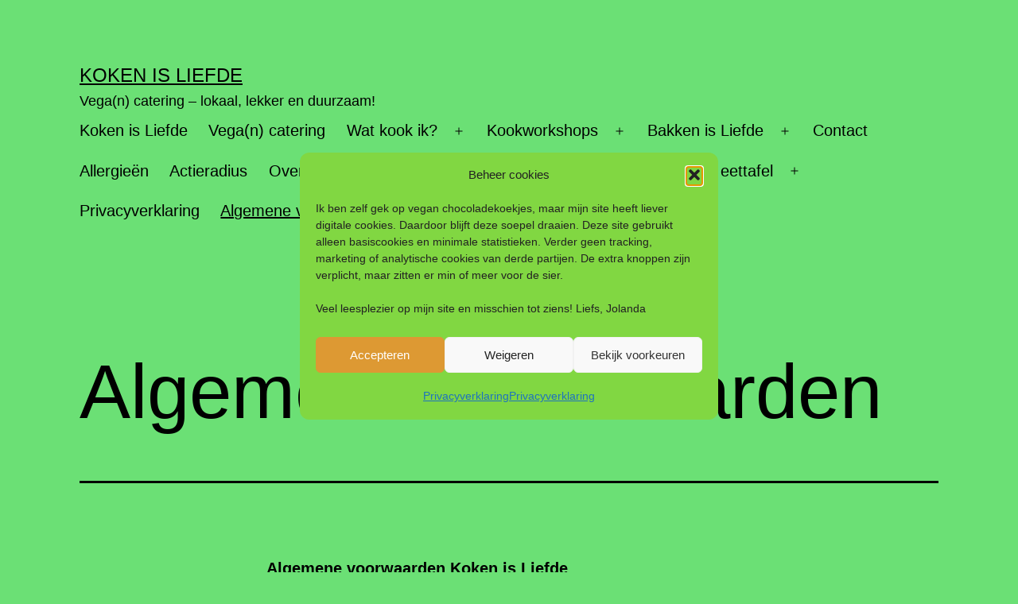

--- FILE ---
content_type: text/html; charset=UTF-8
request_url: https://koken-is-liefde.nl/algemene-voorwaarden/
body_size: 17543
content:
<!doctype html>
<html dir="ltr" lang="nl-NL" prefix="og: https://ogp.me/ns#" >
<head>
	<meta charset="UTF-8" />
	<meta name="viewport" content="width=device-width, initial-scale=1.0" />
	<title>Algemene voorwaarden | Koken is Liefde</title>

		<!-- All in One SEO 4.9.3 - aioseo.com -->
	<meta name="description" content="Algemene voorwaarden" />
	<meta name="robots" content="max-image-preview:large" />
	<link rel="canonical" href="https://koken-is-liefde.nl/algemene-voorwaarden/" />
	<meta name="generator" content="All in One SEO (AIOSEO) 4.9.3" />
		<meta property="og:locale" content="nl_NL" />
		<meta property="og:site_name" content="Koken is Liefde | Vega(n) catering - lokaal, lekker en duurzaam!" />
		<meta property="og:type" content="activity" />
		<meta property="og:title" content="Algemene voorwaarden | Koken is Liefde" />
		<meta property="og:description" content="Algemene voorwaarden" />
		<meta property="og:url" content="https://koken-is-liefde.nl/algemene-voorwaarden/" />
		<meta name="twitter:card" content="summary" />
		<meta name="twitter:title" content="Algemene voorwaarden | Koken is Liefde" />
		<meta name="twitter:description" content="Algemene voorwaarden" />
		<script type="application/ld+json" class="aioseo-schema">
			{"@context":"https:\/\/schema.org","@graph":[{"@type":"BreadcrumbList","@id":"https:\/\/koken-is-liefde.nl\/algemene-voorwaarden\/#breadcrumblist","itemListElement":[{"@type":"ListItem","@id":"https:\/\/koken-is-liefde.nl#listItem","position":1,"name":"Home","item":"https:\/\/koken-is-liefde.nl","nextItem":{"@type":"ListItem","@id":"https:\/\/koken-is-liefde.nl\/algemene-voorwaarden\/#listItem","name":"Algemene voorwaarden"}},{"@type":"ListItem","@id":"https:\/\/koken-is-liefde.nl\/algemene-voorwaarden\/#listItem","position":2,"name":"Algemene voorwaarden","previousItem":{"@type":"ListItem","@id":"https:\/\/koken-is-liefde.nl#listItem","name":"Home"}}]},{"@type":"Organization","@id":"https:\/\/koken-is-liefde.nl\/#organization","name":"Koken is Liefde","description":"Vega(n) catering - lokaal, lekker en duurzaam!","url":"https:\/\/koken-is-liefde.nl\/","logo":{"@type":"ImageObject","url":"https:\/\/koken-is-liefde.nl\/wp-content\/uploads\/2018\/02\/Home-page-header-2.png","@id":"https:\/\/koken-is-liefde.nl\/algemene-voorwaarden\/#organizationLogo","width":2000,"height":1200},"image":{"@id":"https:\/\/koken-is-liefde.nl\/algemene-voorwaarden\/#organizationLogo"}},{"@type":"WebPage","@id":"https:\/\/koken-is-liefde.nl\/algemene-voorwaarden\/#webpage","url":"https:\/\/koken-is-liefde.nl\/algemene-voorwaarden\/","name":"Algemene voorwaarden | Koken is Liefde","description":"Algemene voorwaarden","inLanguage":"nl-NL","isPartOf":{"@id":"https:\/\/koken-is-liefde.nl\/#website"},"breadcrumb":{"@id":"https:\/\/koken-is-liefde.nl\/algemene-voorwaarden\/#breadcrumblist"},"datePublished":"2018-09-17T16:25:47+02:00","dateModified":"2025-06-20T15:56:22+02:00"},{"@type":"WebSite","@id":"https:\/\/koken-is-liefde.nl\/#website","url":"https:\/\/koken-is-liefde.nl\/","name":"Koken is Liefde","description":"Vega(n) catering - lokaal, lekker en duurzaam!","inLanguage":"nl-NL","publisher":{"@id":"https:\/\/koken-is-liefde.nl\/#organization"}}]}
		</script>
		<!-- All in One SEO -->

<link rel="alternate" type="application/rss+xml" title="Koken is Liefde &raquo; feed" href="https://koken-is-liefde.nl/feed/" />
<link rel="alternate" type="application/rss+xml" title="Koken is Liefde &raquo; reacties feed" href="https://koken-is-liefde.nl/comments/feed/" />
<link rel="alternate" title="oEmbed (JSON)" type="application/json+oembed" href="https://koken-is-liefde.nl/wp-json/oembed/1.0/embed?url=https%3A%2F%2Fkoken-is-liefde.nl%2Falgemene-voorwaarden%2F" />
<link rel="alternate" title="oEmbed (XML)" type="text/xml+oembed" href="https://koken-is-liefde.nl/wp-json/oembed/1.0/embed?url=https%3A%2F%2Fkoken-is-liefde.nl%2Falgemene-voorwaarden%2F&#038;format=xml" />
<style id='wp-img-auto-sizes-contain-inline-css'>
img:is([sizes=auto i],[sizes^="auto," i]){contain-intrinsic-size:3000px 1500px}
/*# sourceURL=wp-img-auto-sizes-contain-inline-css */
</style>
<style id='wp-emoji-styles-inline-css'>

	img.wp-smiley, img.emoji {
		display: inline !important;
		border: none !important;
		box-shadow: none !important;
		height: 1em !important;
		width: 1em !important;
		margin: 0 0.07em !important;
		vertical-align: -0.1em !important;
		background: none !important;
		padding: 0 !important;
	}
/*# sourceURL=wp-emoji-styles-inline-css */
</style>
<style id='wp-block-library-inline-css'>
:root{--wp-block-synced-color:#7a00df;--wp-block-synced-color--rgb:122,0,223;--wp-bound-block-color:var(--wp-block-synced-color);--wp-editor-canvas-background:#ddd;--wp-admin-theme-color:#007cba;--wp-admin-theme-color--rgb:0,124,186;--wp-admin-theme-color-darker-10:#006ba1;--wp-admin-theme-color-darker-10--rgb:0,107,160.5;--wp-admin-theme-color-darker-20:#005a87;--wp-admin-theme-color-darker-20--rgb:0,90,135;--wp-admin-border-width-focus:2px}@media (min-resolution:192dpi){:root{--wp-admin-border-width-focus:1.5px}}.wp-element-button{cursor:pointer}:root .has-very-light-gray-background-color{background-color:#eee}:root .has-very-dark-gray-background-color{background-color:#313131}:root .has-very-light-gray-color{color:#eee}:root .has-very-dark-gray-color{color:#313131}:root .has-vivid-green-cyan-to-vivid-cyan-blue-gradient-background{background:linear-gradient(135deg,#00d084,#0693e3)}:root .has-purple-crush-gradient-background{background:linear-gradient(135deg,#34e2e4,#4721fb 50%,#ab1dfe)}:root .has-hazy-dawn-gradient-background{background:linear-gradient(135deg,#faaca8,#dad0ec)}:root .has-subdued-olive-gradient-background{background:linear-gradient(135deg,#fafae1,#67a671)}:root .has-atomic-cream-gradient-background{background:linear-gradient(135deg,#fdd79a,#004a59)}:root .has-nightshade-gradient-background{background:linear-gradient(135deg,#330968,#31cdcf)}:root .has-midnight-gradient-background{background:linear-gradient(135deg,#020381,#2874fc)}:root{--wp--preset--font-size--normal:16px;--wp--preset--font-size--huge:42px}.has-regular-font-size{font-size:1em}.has-larger-font-size{font-size:2.625em}.has-normal-font-size{font-size:var(--wp--preset--font-size--normal)}.has-huge-font-size{font-size:var(--wp--preset--font-size--huge)}.has-text-align-center{text-align:center}.has-text-align-left{text-align:left}.has-text-align-right{text-align:right}.has-fit-text{white-space:nowrap!important}#end-resizable-editor-section{display:none}.aligncenter{clear:both}.items-justified-left{justify-content:flex-start}.items-justified-center{justify-content:center}.items-justified-right{justify-content:flex-end}.items-justified-space-between{justify-content:space-between}.screen-reader-text{border:0;clip-path:inset(50%);height:1px;margin:-1px;overflow:hidden;padding:0;position:absolute;width:1px;word-wrap:normal!important}.screen-reader-text:focus{background-color:#ddd;clip-path:none;color:#444;display:block;font-size:1em;height:auto;left:5px;line-height:normal;padding:15px 23px 14px;text-decoration:none;top:5px;width:auto;z-index:100000}html :where(.has-border-color){border-style:solid}html :where([style*=border-top-color]){border-top-style:solid}html :where([style*=border-right-color]){border-right-style:solid}html :where([style*=border-bottom-color]){border-bottom-style:solid}html :where([style*=border-left-color]){border-left-style:solid}html :where([style*=border-width]){border-style:solid}html :where([style*=border-top-width]){border-top-style:solid}html :where([style*=border-right-width]){border-right-style:solid}html :where([style*=border-bottom-width]){border-bottom-style:solid}html :where([style*=border-left-width]){border-left-style:solid}html :where(img[class*=wp-image-]){height:auto;max-width:100%}:where(figure){margin:0 0 1em}html :where(.is-position-sticky){--wp-admin--admin-bar--position-offset:var(--wp-admin--admin-bar--height,0px)}@media screen and (max-width:600px){html :where(.is-position-sticky){--wp-admin--admin-bar--position-offset:0px}}

/*# sourceURL=wp-block-library-inline-css */
</style><style id='global-styles-inline-css'>
:root{--wp--preset--aspect-ratio--square: 1;--wp--preset--aspect-ratio--4-3: 4/3;--wp--preset--aspect-ratio--3-4: 3/4;--wp--preset--aspect-ratio--3-2: 3/2;--wp--preset--aspect-ratio--2-3: 2/3;--wp--preset--aspect-ratio--16-9: 16/9;--wp--preset--aspect-ratio--9-16: 9/16;--wp--preset--color--black: #000000;--wp--preset--color--cyan-bluish-gray: #abb8c3;--wp--preset--color--white: #FFFFFF;--wp--preset--color--pale-pink: #f78da7;--wp--preset--color--vivid-red: #cf2e2e;--wp--preset--color--luminous-vivid-orange: #ff6900;--wp--preset--color--luminous-vivid-amber: #fcb900;--wp--preset--color--light-green-cyan: #7bdcb5;--wp--preset--color--vivid-green-cyan: #00d084;--wp--preset--color--pale-cyan-blue: #8ed1fc;--wp--preset--color--vivid-cyan-blue: #0693e3;--wp--preset--color--vivid-purple: #9b51e0;--wp--preset--color--dark-gray: #28303D;--wp--preset--color--gray: #39414D;--wp--preset--color--green: #D1E4DD;--wp--preset--color--blue: #D1DFE4;--wp--preset--color--purple: #D1D1E4;--wp--preset--color--red: #E4D1D1;--wp--preset--color--orange: #E4DAD1;--wp--preset--color--yellow: #EEEADD;--wp--preset--gradient--vivid-cyan-blue-to-vivid-purple: linear-gradient(135deg,rgb(6,147,227) 0%,rgb(155,81,224) 100%);--wp--preset--gradient--light-green-cyan-to-vivid-green-cyan: linear-gradient(135deg,rgb(122,220,180) 0%,rgb(0,208,130) 100%);--wp--preset--gradient--luminous-vivid-amber-to-luminous-vivid-orange: linear-gradient(135deg,rgb(252,185,0) 0%,rgb(255,105,0) 100%);--wp--preset--gradient--luminous-vivid-orange-to-vivid-red: linear-gradient(135deg,rgb(255,105,0) 0%,rgb(207,46,46) 100%);--wp--preset--gradient--very-light-gray-to-cyan-bluish-gray: linear-gradient(135deg,rgb(238,238,238) 0%,rgb(169,184,195) 100%);--wp--preset--gradient--cool-to-warm-spectrum: linear-gradient(135deg,rgb(74,234,220) 0%,rgb(151,120,209) 20%,rgb(207,42,186) 40%,rgb(238,44,130) 60%,rgb(251,105,98) 80%,rgb(254,248,76) 100%);--wp--preset--gradient--blush-light-purple: linear-gradient(135deg,rgb(255,206,236) 0%,rgb(152,150,240) 100%);--wp--preset--gradient--blush-bordeaux: linear-gradient(135deg,rgb(254,205,165) 0%,rgb(254,45,45) 50%,rgb(107,0,62) 100%);--wp--preset--gradient--luminous-dusk: linear-gradient(135deg,rgb(255,203,112) 0%,rgb(199,81,192) 50%,rgb(65,88,208) 100%);--wp--preset--gradient--pale-ocean: linear-gradient(135deg,rgb(255,245,203) 0%,rgb(182,227,212) 50%,rgb(51,167,181) 100%);--wp--preset--gradient--electric-grass: linear-gradient(135deg,rgb(202,248,128) 0%,rgb(113,206,126) 100%);--wp--preset--gradient--midnight: linear-gradient(135deg,rgb(2,3,129) 0%,rgb(40,116,252) 100%);--wp--preset--gradient--purple-to-yellow: linear-gradient(160deg, #D1D1E4 0%, #EEEADD 100%);--wp--preset--gradient--yellow-to-purple: linear-gradient(160deg, #EEEADD 0%, #D1D1E4 100%);--wp--preset--gradient--green-to-yellow: linear-gradient(160deg, #D1E4DD 0%, #EEEADD 100%);--wp--preset--gradient--yellow-to-green: linear-gradient(160deg, #EEEADD 0%, #D1E4DD 100%);--wp--preset--gradient--red-to-yellow: linear-gradient(160deg, #E4D1D1 0%, #EEEADD 100%);--wp--preset--gradient--yellow-to-red: linear-gradient(160deg, #EEEADD 0%, #E4D1D1 100%);--wp--preset--gradient--purple-to-red: linear-gradient(160deg, #D1D1E4 0%, #E4D1D1 100%);--wp--preset--gradient--red-to-purple: linear-gradient(160deg, #E4D1D1 0%, #D1D1E4 100%);--wp--preset--font-size--small: 18px;--wp--preset--font-size--medium: 20px;--wp--preset--font-size--large: 24px;--wp--preset--font-size--x-large: 42px;--wp--preset--font-size--extra-small: 16px;--wp--preset--font-size--normal: 20px;--wp--preset--font-size--extra-large: 40px;--wp--preset--font-size--huge: 96px;--wp--preset--font-size--gigantic: 144px;--wp--preset--spacing--20: 0.44rem;--wp--preset--spacing--30: 0.67rem;--wp--preset--spacing--40: 1rem;--wp--preset--spacing--50: 1.5rem;--wp--preset--spacing--60: 2.25rem;--wp--preset--spacing--70: 3.38rem;--wp--preset--spacing--80: 5.06rem;--wp--preset--shadow--natural: 6px 6px 9px rgba(0, 0, 0, 0.2);--wp--preset--shadow--deep: 12px 12px 50px rgba(0, 0, 0, 0.4);--wp--preset--shadow--sharp: 6px 6px 0px rgba(0, 0, 0, 0.2);--wp--preset--shadow--outlined: 6px 6px 0px -3px rgb(255, 255, 255), 6px 6px rgb(0, 0, 0);--wp--preset--shadow--crisp: 6px 6px 0px rgb(0, 0, 0);}:where(.is-layout-flex){gap: 0.5em;}:where(.is-layout-grid){gap: 0.5em;}body .is-layout-flex{display: flex;}.is-layout-flex{flex-wrap: wrap;align-items: center;}.is-layout-flex > :is(*, div){margin: 0;}body .is-layout-grid{display: grid;}.is-layout-grid > :is(*, div){margin: 0;}:where(.wp-block-columns.is-layout-flex){gap: 2em;}:where(.wp-block-columns.is-layout-grid){gap: 2em;}:where(.wp-block-post-template.is-layout-flex){gap: 1.25em;}:where(.wp-block-post-template.is-layout-grid){gap: 1.25em;}.has-black-color{color: var(--wp--preset--color--black) !important;}.has-cyan-bluish-gray-color{color: var(--wp--preset--color--cyan-bluish-gray) !important;}.has-white-color{color: var(--wp--preset--color--white) !important;}.has-pale-pink-color{color: var(--wp--preset--color--pale-pink) !important;}.has-vivid-red-color{color: var(--wp--preset--color--vivid-red) !important;}.has-luminous-vivid-orange-color{color: var(--wp--preset--color--luminous-vivid-orange) !important;}.has-luminous-vivid-amber-color{color: var(--wp--preset--color--luminous-vivid-amber) !important;}.has-light-green-cyan-color{color: var(--wp--preset--color--light-green-cyan) !important;}.has-vivid-green-cyan-color{color: var(--wp--preset--color--vivid-green-cyan) !important;}.has-pale-cyan-blue-color{color: var(--wp--preset--color--pale-cyan-blue) !important;}.has-vivid-cyan-blue-color{color: var(--wp--preset--color--vivid-cyan-blue) !important;}.has-vivid-purple-color{color: var(--wp--preset--color--vivid-purple) !important;}.has-black-background-color{background-color: var(--wp--preset--color--black) !important;}.has-cyan-bluish-gray-background-color{background-color: var(--wp--preset--color--cyan-bluish-gray) !important;}.has-white-background-color{background-color: var(--wp--preset--color--white) !important;}.has-pale-pink-background-color{background-color: var(--wp--preset--color--pale-pink) !important;}.has-vivid-red-background-color{background-color: var(--wp--preset--color--vivid-red) !important;}.has-luminous-vivid-orange-background-color{background-color: var(--wp--preset--color--luminous-vivid-orange) !important;}.has-luminous-vivid-amber-background-color{background-color: var(--wp--preset--color--luminous-vivid-amber) !important;}.has-light-green-cyan-background-color{background-color: var(--wp--preset--color--light-green-cyan) !important;}.has-vivid-green-cyan-background-color{background-color: var(--wp--preset--color--vivid-green-cyan) !important;}.has-pale-cyan-blue-background-color{background-color: var(--wp--preset--color--pale-cyan-blue) !important;}.has-vivid-cyan-blue-background-color{background-color: var(--wp--preset--color--vivid-cyan-blue) !important;}.has-vivid-purple-background-color{background-color: var(--wp--preset--color--vivid-purple) !important;}.has-black-border-color{border-color: var(--wp--preset--color--black) !important;}.has-cyan-bluish-gray-border-color{border-color: var(--wp--preset--color--cyan-bluish-gray) !important;}.has-white-border-color{border-color: var(--wp--preset--color--white) !important;}.has-pale-pink-border-color{border-color: var(--wp--preset--color--pale-pink) !important;}.has-vivid-red-border-color{border-color: var(--wp--preset--color--vivid-red) !important;}.has-luminous-vivid-orange-border-color{border-color: var(--wp--preset--color--luminous-vivid-orange) !important;}.has-luminous-vivid-amber-border-color{border-color: var(--wp--preset--color--luminous-vivid-amber) !important;}.has-light-green-cyan-border-color{border-color: var(--wp--preset--color--light-green-cyan) !important;}.has-vivid-green-cyan-border-color{border-color: var(--wp--preset--color--vivid-green-cyan) !important;}.has-pale-cyan-blue-border-color{border-color: var(--wp--preset--color--pale-cyan-blue) !important;}.has-vivid-cyan-blue-border-color{border-color: var(--wp--preset--color--vivid-cyan-blue) !important;}.has-vivid-purple-border-color{border-color: var(--wp--preset--color--vivid-purple) !important;}.has-vivid-cyan-blue-to-vivid-purple-gradient-background{background: var(--wp--preset--gradient--vivid-cyan-blue-to-vivid-purple) !important;}.has-light-green-cyan-to-vivid-green-cyan-gradient-background{background: var(--wp--preset--gradient--light-green-cyan-to-vivid-green-cyan) !important;}.has-luminous-vivid-amber-to-luminous-vivid-orange-gradient-background{background: var(--wp--preset--gradient--luminous-vivid-amber-to-luminous-vivid-orange) !important;}.has-luminous-vivid-orange-to-vivid-red-gradient-background{background: var(--wp--preset--gradient--luminous-vivid-orange-to-vivid-red) !important;}.has-very-light-gray-to-cyan-bluish-gray-gradient-background{background: var(--wp--preset--gradient--very-light-gray-to-cyan-bluish-gray) !important;}.has-cool-to-warm-spectrum-gradient-background{background: var(--wp--preset--gradient--cool-to-warm-spectrum) !important;}.has-blush-light-purple-gradient-background{background: var(--wp--preset--gradient--blush-light-purple) !important;}.has-blush-bordeaux-gradient-background{background: var(--wp--preset--gradient--blush-bordeaux) !important;}.has-luminous-dusk-gradient-background{background: var(--wp--preset--gradient--luminous-dusk) !important;}.has-pale-ocean-gradient-background{background: var(--wp--preset--gradient--pale-ocean) !important;}.has-electric-grass-gradient-background{background: var(--wp--preset--gradient--electric-grass) !important;}.has-midnight-gradient-background{background: var(--wp--preset--gradient--midnight) !important;}.has-small-font-size{font-size: var(--wp--preset--font-size--small) !important;}.has-medium-font-size{font-size: var(--wp--preset--font-size--medium) !important;}.has-large-font-size{font-size: var(--wp--preset--font-size--large) !important;}.has-x-large-font-size{font-size: var(--wp--preset--font-size--x-large) !important;}
/*# sourceURL=global-styles-inline-css */
</style>

<style id='classic-theme-styles-inline-css'>
/*! This file is auto-generated */
.wp-block-button__link{color:#fff;background-color:#32373c;border-radius:9999px;box-shadow:none;text-decoration:none;padding:calc(.667em + 2px) calc(1.333em + 2px);font-size:1.125em}.wp-block-file__button{background:#32373c;color:#fff;text-decoration:none}
/*# sourceURL=/wp-includes/css/classic-themes.min.css */
</style>
<link rel='stylesheet' id='twenty-twenty-one-custom-color-overrides-css' href='https://koken-is-liefde.nl/wp-content/themes/twentytwentyone/assets/css/custom-color-overrides.css?ver=2.7' media='all' />
<style id='twenty-twenty-one-custom-color-overrides-inline-css'>
:root .editor-styles-wrapper{--global--color-background: #6be075;--global--color-primary: #000;--global--color-secondary: #000;--button--color-background: #000;--button--color-text-hover: #000;}
/*# sourceURL=twenty-twenty-one-custom-color-overrides-inline-css */
</style>
<link rel='stylesheet' id='cmplz-general-css' href='https://koken-is-liefde.nl/wp-content/plugins/complianz-gdpr/assets/css/cookieblocker.min.css?ver=1766016080' media='all' />
<link rel='stylesheet' id='twenty-twenty-one-style-css' href='https://koken-is-liefde.nl/wp-content/themes/twentytwentyone/style.css?ver=2.7' media='all' />
<style id='twenty-twenty-one-style-inline-css'>
:root{--global--color-background: #6be075;--global--color-primary: #000;--global--color-secondary: #000;--button--color-background: #000;--button--color-text-hover: #000;}
/*# sourceURL=twenty-twenty-one-style-inline-css */
</style>
<link rel='stylesheet' id='twenty-twenty-one-print-style-css' href='https://koken-is-liefde.nl/wp-content/themes/twentytwentyone/assets/css/print.css?ver=2.7' media='print' />
<script id="twenty-twenty-one-ie11-polyfills-js-after">
( Element.prototype.matches && Element.prototype.closest && window.NodeList && NodeList.prototype.forEach ) || document.write( '<script src="https://koken-is-liefde.nl/wp-content/themes/twentytwentyone/assets/js/polyfills.js?ver=2.7"></scr' + 'ipt>' );
//# sourceURL=twenty-twenty-one-ie11-polyfills-js-after
</script>
<script src="https://koken-is-liefde.nl/wp-content/themes/twentytwentyone/assets/js/primary-navigation.js?ver=2.7" id="twenty-twenty-one-primary-navigation-script-js" defer data-wp-strategy="defer"></script>
<link rel="https://api.w.org/" href="https://koken-is-liefde.nl/wp-json/" /><link rel="alternate" title="JSON" type="application/json" href="https://koken-is-liefde.nl/wp-json/wp/v2/pages/388" /><link rel="EditURI" type="application/rsd+xml" title="RSD" href="https://koken-is-liefde.nl/xmlrpc.php?rsd" />
<meta name="generator" content="WordPress 6.9" />
<link rel='shortlink' href='https://koken-is-liefde.nl/?p=388' />
<!-- Plaats je scripts hier -->			<style>.cmplz-hidden {
					display: none !important;
				}</style><style id="custom-background-css">
body.custom-background { background-color: #6be075; }
</style>
	<link rel="icon" href="https://koken-is-liefde.nl/wp-content/uploads/2018/02/cropped-Home-page-header-3-32x32.png" sizes="32x32" />
<link rel="icon" href="https://koken-is-liefde.nl/wp-content/uploads/2018/02/cropped-Home-page-header-3-192x192.png" sizes="192x192" />
<link rel="apple-touch-icon" href="https://koken-is-liefde.nl/wp-content/uploads/2018/02/cropped-Home-page-header-3-180x180.png" />
<meta name="msapplication-TileImage" content="https://koken-is-liefde.nl/wp-content/uploads/2018/02/cropped-Home-page-header-3-270x270.png" />
</head>

<body data-cmplz=1 class="wp-singular page-template-default page page-id-388 custom-background wp-embed-responsive wp-theme-twentytwentyone is-light-theme no-js singular has-main-navigation">
<div id="page" class="site">
	<a class="skip-link screen-reader-text" href="#content">
		Ga naar de inhoud	</a>

	
<header id="masthead" class="site-header has-title-and-tagline has-menu">

	

<div class="site-branding">

	
						<p class="site-title"><a href="https://koken-is-liefde.nl/" rel="home">Koken is Liefde</a></p>
			
			<p class="site-description">
			Vega(n) catering &#8211; lokaal, lekker en duurzaam!		</p>
	</div><!-- .site-branding -->
	
	<nav id="site-navigation" class="primary-navigation" aria-label="Primair menu">
		<div class="menu-button-container">
			<button id="primary-mobile-menu" class="button" aria-controls="primary-menu-list" aria-expanded="false">
				<span class="dropdown-icon open">Menu					<svg class="svg-icon" width="24" height="24" aria-hidden="true" role="img" focusable="false" viewBox="0 0 24 24" fill="none" xmlns="http://www.w3.org/2000/svg"><path fill-rule="evenodd" clip-rule="evenodd" d="M4.5 6H19.5V7.5H4.5V6ZM4.5 12H19.5V13.5H4.5V12ZM19.5 18H4.5V19.5H19.5V18Z" fill="currentColor"/></svg>				</span>
				<span class="dropdown-icon close">Sluiten					<svg class="svg-icon" width="24" height="24" aria-hidden="true" role="img" focusable="false" viewBox="0 0 24 24" fill="none" xmlns="http://www.w3.org/2000/svg"><path fill-rule="evenodd" clip-rule="evenodd" d="M12 10.9394L5.53033 4.46973L4.46967 5.53039L10.9393 12.0001L4.46967 18.4697L5.53033 19.5304L12 13.0607L18.4697 19.5304L19.5303 18.4697L13.0607 12.0001L19.5303 5.53039L18.4697 4.46973L12 10.9394Z" fill="currentColor"/></svg>				</span>
			</button><!-- #primary-mobile-menu -->
		</div><!-- .menu-button-container -->
		<div class="primary-menu-container"><ul id="primary-menu-list" class="menu-wrapper"><li id="menu-item-67" class="menu-item menu-item-type-post_type menu-item-object-page menu-item-home menu-item-67"><a href="https://koken-is-liefde.nl/">Koken is Liefde</a></li>
<li id="menu-item-1047" class="menu-item menu-item-type-post_type menu-item-object-page menu-item-1047"><a href="https://koken-is-liefde.nl/catering/">Vega(n) catering</a></li>
<li id="menu-item-114" class="menu-item menu-item-type-post_type menu-item-object-page menu-item-has-children menu-item-114"><a href="https://koken-is-liefde.nl/wat-kook-ik/">Wat kook ik?</a><button class="sub-menu-toggle" aria-expanded="false" onClick="twentytwentyoneExpandSubMenu(this)"><span class="icon-plus"><svg class="svg-icon" width="18" height="18" aria-hidden="true" role="img" focusable="false" viewBox="0 0 24 24" fill="none" xmlns="http://www.w3.org/2000/svg"><path fill-rule="evenodd" clip-rule="evenodd" d="M18 11.2h-5.2V6h-1.6v5.2H6v1.6h5.2V18h1.6v-5.2H18z" fill="currentColor"/></svg></span><span class="icon-minus"><svg class="svg-icon" width="18" height="18" aria-hidden="true" role="img" focusable="false" viewBox="0 0 24 24" fill="none" xmlns="http://www.w3.org/2000/svg"><path fill-rule="evenodd" clip-rule="evenodd" d="M6 11h12v2H6z" fill="currentColor"/></svg></span><span class="screen-reader-text">Open menu</span></button>
<ul class="sub-menu">
	<li id="menu-item-933" class="menu-item menu-item-type-post_type menu-item-object-page menu-item-933"><a href="https://koken-is-liefde.nl/wat-kook-ik/gevuldepicknickmand/">Gevulde picknickmand</a></li>
	<li id="menu-item-1056" class="menu-item menu-item-type-post_type menu-item-object-page menu-item-1056"><a href="https://koken-is-liefde.nl/catering/">Vega(n) catering</a></li>
	<li id="menu-item-1088" class="menu-item menu-item-type-post_type menu-item-object-page menu-item-1088"><a href="https://koken-is-liefde.nl/wat-kook-ik/feestelijke-hapjes/">Feestelijke hapjes</a></li>
	<li id="menu-item-1215" class="menu-item menu-item-type-post_type menu-item-object-page menu-item-1215"><a href="https://koken-is-liefde.nl/discgolf-pakket/">Discgolf-pakket</a></li>
</ul>
</li>
<li id="menu-item-574" class="menu-item menu-item-type-post_type menu-item-object-page menu-item-has-children menu-item-574"><a href="https://koken-is-liefde.nl/workshops/">Kookworkshops</a><button class="sub-menu-toggle" aria-expanded="false" onClick="twentytwentyoneExpandSubMenu(this)"><span class="icon-plus"><svg class="svg-icon" width="18" height="18" aria-hidden="true" role="img" focusable="false" viewBox="0 0 24 24" fill="none" xmlns="http://www.w3.org/2000/svg"><path fill-rule="evenodd" clip-rule="evenodd" d="M18 11.2h-5.2V6h-1.6v5.2H6v1.6h5.2V18h1.6v-5.2H18z" fill="currentColor"/></svg></span><span class="icon-minus"><svg class="svg-icon" width="18" height="18" aria-hidden="true" role="img" focusable="false" viewBox="0 0 24 24" fill="none" xmlns="http://www.w3.org/2000/svg"><path fill-rule="evenodd" clip-rule="evenodd" d="M6 11h12v2H6z" fill="currentColor"/></svg></span><span class="screen-reader-text">Open menu</span></button>
<ul class="sub-menu">
	<li id="menu-item-575" class="menu-item menu-item-type-post_type menu-item-object-page menu-item-575"><a href="https://koken-is-liefde.nl/workshops/vegetarisch-koken/">Workshop Vegetarisch koken</a></li>
	<li id="menu-item-576" class="menu-item menu-item-type-post_type menu-item-object-page menu-item-576"><a href="https://koken-is-liefde.nl/workshops/vegan-koken/">Workshop Vegan koken</a></li>
</ul>
</li>
<li id="menu-item-803" class="menu-item menu-item-type-post_type menu-item-object-page menu-item-has-children menu-item-803"><a href="https://koken-is-liefde.nl/bakkenisliefde/">Bakken is Liefde</a><button class="sub-menu-toggle" aria-expanded="false" onClick="twentytwentyoneExpandSubMenu(this)"><span class="icon-plus"><svg class="svg-icon" width="18" height="18" aria-hidden="true" role="img" focusable="false" viewBox="0 0 24 24" fill="none" xmlns="http://www.w3.org/2000/svg"><path fill-rule="evenodd" clip-rule="evenodd" d="M18 11.2h-5.2V6h-1.6v5.2H6v1.6h5.2V18h1.6v-5.2H18z" fill="currentColor"/></svg></span><span class="icon-minus"><svg class="svg-icon" width="18" height="18" aria-hidden="true" role="img" focusable="false" viewBox="0 0 24 24" fill="none" xmlns="http://www.w3.org/2000/svg"><path fill-rule="evenodd" clip-rule="evenodd" d="M6 11h12v2H6z" fill="currentColor"/></svg></span><span class="screen-reader-text">Open menu</span></button>
<ul class="sub-menu">
	<li id="menu-item-809" class="menu-item menu-item-type-post_type menu-item-object-page menu-item-809"><a href="https://koken-is-liefde.nl/bakkenisliefde/hartecakeje/">Hartecakeje</a></li>
</ul>
</li>
<li id="menu-item-64" class="menu-item menu-item-type-post_type menu-item-object-page menu-item-64"><a href="https://koken-is-liefde.nl/contact/">Contact</a></li>
<li id="menu-item-1289" class="menu-item menu-item-type-post_type menu-item-object-page menu-item-1289"><a href="https://koken-is-liefde.nl/allergieen/">Allergieën</a></li>
<li id="menu-item-699" class="menu-item menu-item-type-post_type menu-item-object-page menu-item-699"><a href="https://koken-is-liefde.nl/actieradius/">Actieradius</a></li>
<li id="menu-item-119" class="menu-item menu-item-type-post_type menu-item-object-page menu-item-119"><a href="https://koken-is-liefde.nl/over-mij/">Over mij</a></li>
<li id="menu-item-1291" class="menu-item menu-item-type-post_type menu-item-object-page menu-item-1291"><a href="https://koken-is-liefde.nl/antwoorden-op-vragen/">Antwoorden op vragen</a></li>
<li id="menu-item-194" class="menu-item menu-item-type-post_type menu-item-object-page menu-item-194"><a href="https://koken-is-liefde.nl/sociale-media/">Sociale media</a></li>
<li id="menu-item-632" class="menu-item menu-item-type-post_type menu-item-object-post menu-item-has-children menu-item-632"><a href="https://koken-is-liefde.nl/2019/10/25/jolandas-eettafel/">Jolanda’s eettafel</a><button class="sub-menu-toggle" aria-expanded="false" onClick="twentytwentyoneExpandSubMenu(this)"><span class="icon-plus"><svg class="svg-icon" width="18" height="18" aria-hidden="true" role="img" focusable="false" viewBox="0 0 24 24" fill="none" xmlns="http://www.w3.org/2000/svg"><path fill-rule="evenodd" clip-rule="evenodd" d="M18 11.2h-5.2V6h-1.6v5.2H6v1.6h5.2V18h1.6v-5.2H18z" fill="currentColor"/></svg></span><span class="icon-minus"><svg class="svg-icon" width="18" height="18" aria-hidden="true" role="img" focusable="false" viewBox="0 0 24 24" fill="none" xmlns="http://www.w3.org/2000/svg"><path fill-rule="evenodd" clip-rule="evenodd" d="M6 11h12v2H6z" fill="currentColor"/></svg></span><span class="screen-reader-text">Open menu</span></button>
<ul class="sub-menu">
	<li id="menu-item-993" class="menu-item menu-item-type-post_type menu-item-object-post menu-item-993"><a href="https://koken-is-liefde.nl/2020/12/21/elke-dag-een-lichtje/">Elke dag een lichtje…</a></li>
	<li id="menu-item-994" class="menu-item menu-item-type-post_type menu-item-object-post menu-item-994"><a href="https://koken-is-liefde.nl/2020/03/25/achterdeschermen/">Achter de schermen</a></li>
	<li id="menu-item-995" class="menu-item menu-item-type-post_type menu-item-object-post menu-item-995"><a href="https://koken-is-liefde.nl/2020/01/17/vis/">Vis</a></li>
	<li id="menu-item-689" class="menu-item menu-item-type-post_type menu-item-object-post menu-item-689"><a href="https://koken-is-liefde.nl/2019/12/13/liefde/">Liefde</a></li>
	<li id="menu-item-640" class="menu-item menu-item-type-post_type menu-item-object-post menu-item-640"><a href="https://koken-is-liefde.nl/2019/10/27/trots/">Trots</a></li>
	<li id="menu-item-633" class="menu-item menu-item-type-post_type menu-item-object-post menu-item-633"><a href="https://koken-is-liefde.nl/2019/10/25/628/">Zingen en duurzaamheid</a></li>
	<li id="menu-item-634" class="menu-item menu-item-type-post_type menu-item-object-post menu-item-634"><a href="https://koken-is-liefde.nl/2018/03/20/het-is-lente-bij-koken-is-liefde/">Het is lente bij Koken is Liefde!</a></li>
	<li id="menu-item-635" class="menu-item menu-item-type-post_type menu-item-object-post menu-item-635"><a href="https://koken-is-liefde.nl/2018/02/14/koken-is-liefde-als-verjaardagskado/">Koken is Liefde als verjaardagskado</a></li>
	<li id="menu-item-636" class="menu-item menu-item-type-post_type menu-item-object-post menu-item-636"><a href="https://koken-is-liefde.nl/2018/01/14/van-start-gegaan/">Koken is Liefde is van start gegaan!</a></li>
</ul>
</li>
<li id="menu-item-296" class="menu-item menu-item-type-post_type menu-item-object-page menu-item-privacy-policy menu-item-296"><a rel="privacy-policy" href="https://koken-is-liefde.nl/privacyverklaring-koken-is-liefde/">Privacyverklaring</a></li>
<li id="menu-item-389" class="menu-item menu-item-type-post_type menu-item-object-page current-menu-item page_item page-item-388 current_page_item menu-item-389"><a href="https://koken-is-liefde.nl/algemene-voorwaarden/" aria-current="page">Algemene voorwaarden</a></li>
</ul></div>	</nav><!-- #site-navigation -->
	
</header><!-- #masthead -->

	<div id="content" class="site-content">
		<div id="primary" class="content-area">
			<main id="main" class="site-main">

<article id="post-388" class="post-388 page type-page status-publish hentry entry">

			<header class="entry-header alignwide">
			<h1 class="entry-title">Algemene voorwaarden</h1>					</header><!-- .entry-header -->
	
	<div class="entry-content">
		<p><span style="color: #000000;"><strong>Algemene voorwaarden </strong><strong>Koken is Liefde</strong></span></p>
<p><span style="color: #000000;">Koken is Liefde stelt voorop dat zij zich altijd zal inspannen om haar opdrachtgever(s) tevreden te stellen, onder meer door de gemaakte afspraken na te komen en een constante en hoge kwaliteit van diensten en producten te leveren.</span></p>
<p><span style="color: #000000;">A. Definities</span></p>
<p><span style="color: #000000;">In deze algemene voorwaarden worden de hiernavolgende termen in de navolgende betekenis gebruikt, tenzij uitdrukkelijk anders is aangegeven of uit de context anders blijkt:</span></p>
<ol>
<li><span style="color: #000000;">Koken is Liefde: de gebruiker van deze algemene voorwaarden: Koken is Liefde gevestigd aan de Drentesingel 6 te Arnhem, ingeschreven bij de Kamer van Koophandel onder KvK-nummer 70639949;</span></li>
<li><span style="color: #000000;">Opdrachtgever: Elke natuurlijke persoon of rechtspersoon die met Koken is Liefde een overeenkomst wenst te sluiten of reeds heeft gesloten;</span></li>
<li><span style="color: #000000;">consument: Een natuurlijke persoon die niet handelt in de uitoefening van zijn beroep of zijn bedrijf;</span></li>
<li><span style="color: #000000;">bedrijf: Een rechtspersoon of natuurlijke persoon die handelt in de uitoefening van zijn beroep of zijn bedrijf;</span></li>
<li><span style="color: #000000;">overeenkomst: De overeenkomst tussen Koken is Liefde en de Opdrachtgever;</span></li>
<li><span style="color: #000000;">schriftelijk: Schriftelijk of via de e-mail.</span></li>
</ol>
<p><span style="color: #000000;">B. Algemeen</span></p>
<ol>
<li><span style="color: #000000;">Deze algemene voorwaarden gelden voor iedere aanbieding, offerte en overeenkomst tussen Koken is Liefde en de Opdrachtgever.</span></li>
<li><span style="color: #000000;">Alleen als dit uitdrukkelijk en schriftelijk vermeld is, kan van deze algemene voorwaarden worden afgeweken.</span></li>
<li><span style="color: #000000;">Indien de algemene voorwaarden eenmaal van toepassing zijn, zijn zij ook, zonder nadere van toepassing verklaring, van toepassing op nieuwe overeenkomsten tussen partijen, tenzij anders wordt overeengekomen.</span></li>
<li><span style="color: #000000;">Algemene (inkoop)voorwaarden die door de Opdrachtgever worden gehanteerd, zijn niet van toepassing, tenzij hiermee schriftelijk door Koken is Liefde is ingestemd.</span></li>
<li><span style="color: #000000;">Koken is Liefde behoudt zich het recht voor deze algemene voorwaarden te wijzigen.</span></li>
<li><span style="color: #000000;">Koken is Liefde is bevoegd bij de uitvoering van overeenkomsten, naar eigen inzicht, zonder de Opdrachtgever daarvan in kennis te stellen, gebruik te maken van (diensten of producten van) derden. Ook in die situatie gelden deze algemene voorwaarden.</span></li>
<li><span style="color: #000000;">Als enige bepaling van deze algemene voorwaarden nietig is of vernietigd wordt, dan zullen de overige bepalingen van deze algemene voorwaarden volledig van kracht blijven. De nietige of vernietigde bepalingen zullen door Koken is Liefde vervangen worden, waarbij voor zoveel mogelijk het doel en de strekking van de oorspronkelijke bepaling(en) in acht wordt genomen.</span></li>
<li><span style="color: #000000;">Indien Koken is Liefde niet steeds strikte naleving van deze algemene voorwaarden verlangt, betekent dit niet dat de bepalingen daarvan niet van toepassing zijn, of dat Koken is Liefde in enigerlei mate het recht zou verliezen om in andere gevallen de stipte naleving van de bepalingen van deze algemene voorwaarden te verlangen.</span></li>
</ol>
<p><span style="color: #000000;">C. Offerte, opdrachtbevestiging en totstandkoming van de overeenkomst</span></p>
<ol>
<li><span style="color: #000000;">Een offerte van Koken is Liefde is geheel vrijblijvend en heeft een geldigheidsduur van 3 weken, tenzij anders aangegeven.</span></li>
<li><span style="color: #000000;">Alle vermelde prijzen zijn inclusief btw, zowel in de offertes, als op de website.</span></li>
<li><span style="color: #000000;">De op de website vermelde prijzen zijn een indicatie. De prijzen genoemd in de offerte zijn gebaseerd op de door de Opdrachtgever geuite wensen en gegeven informatie. De offerte omvat een omschrijving van het te leveren menu en de te verrichten diensten.</span></li>
<li><span style="color: #000000;">De overeenkomst komt tot stand nadat de Opdrachtgever uitdrukkelijk schriftelijk akkoord is gegaan met de offerte van Koken is Liefde.</span></li>
<li><span style="color: #000000;">Prijsverhogingen, voortvloeiende uit aanvullingen en wijzigingen van de opdracht zijn voor rekening van de Opdrachtgever.</span></li>
<li><span style="color: #000000;">De Opdrachtgever geeft per e-mail of Signal/ WhatsApp het definitieve aantal deelnemers een week (7 dagen) voor de geplande datum door, tenzij een andere termijn is afgesproken.</span></li>
</ol>
<p><span style="color: #000000;">D. Facturatie, betaling en borgsom</span></p>
<ol>
<li><span style="color: #000000;">Bij totstandkoming van de overeenkomst is de Opdrachtgever 25% van het totaalbedrag van de af te nemen diensten verschuldigd, tenzij anders vermeld. Dit voorschot mag contant of via overmaking worden voldaan en dient om de kosten van inkoop te dekken.</span></li>
<li><span style="color: #000000;">Na uitvoering van de overeenkomst, zal Koken is Liefde de definitieve prijs factureren. Dit bedrag, na aftrek van het voorschot, mag contant of via elektronische betaling worden voldaan, doch uiterlijk binnen 2 weken (14 dagen) na de datum van uitvoering.</span></li>
<li><span style="color: #000000;">Indien er gebruik wordt gemaakt van zaken die eigendom zijn van Koken is Liefde, kan hiervoor een borgsom gevraagd worden. Deze borgsom zal in de offerte vermeld staan en dient vooraf te worden voldaan of uiterlijk bij de terbeschikkingstelling van de genoemde zaken.</span></li>
<li><span style="color: #000000;">Bij terugbrengen van deze zaken, worden deze gecontroleerd op schade of ontbrekende zaken. De borgsom wordt in zijn geheel geretourneerd aan de Opdrachtgever indien alles in orde is. Afhankelijk van de schade of ontbrekende zaken wordt de borgsom gedeeltelijk of geheel ingehouden.</span></li>
<li><span style="color: #000000;">Koken is Liefde is steeds gerechtigd de totale prijs van een opdracht in delen te factureren.</span></li>
<li><span style="color: #000000;">Betaling dient zonder opschorting of verrekening te geschieden.</span></li>
<li><span style="color: #000000;">In geval van niet tijdige betaling van haar facturen kan Koken is Liefde de uitvoering van de overeenkomst opschorten. De Opdrachtgever wordt schriftelijk van een dergelijke opschorting in kennis gesteld.</span></li>
<li><span style="color: #000000;">Bij overschrijding van de betalingstermijn is de Opdrachtgever zijnde een bedrijf vanaf de datum waarop de verschuldigde som opeisbaar is geworden tot aan het tijdstip van betaling de wettelijke handelsrente, conform artikel 6:119a BW, verschuldigd. De consument is de wettelijke rente conform artikel 6:119 BW verschuldigd vanaf het moment dat de consument in verzuim is. Daarnaast komen alle kosten van invordering, nadat de Opdrachtgever in verzuim is, zowel gerechtelijk als buitengerechtelijk, ten laste van de Opdrachtgever. Bij de Opdrachtgever zijnde een bedrijf worden de buitengerechtelijke incassokosten vastgesteld op 15% van de hoofdsom met een minimum van € 100,-. Bij de Opdrachtgever zijnde een consument worden de buitengerechtelijke incassokosten vastgesteld overeenkomstig de Wet Incassokosten.</span></li>
<li><span style="color: #000000;">Bezwaren tegen de inhoud of hoogte van facturen, schort de betalingsverplichting van de Opdrachtgever niet op.</span></li>
<li><span style="color: #000000;">Iedere betaling door de Opdrachtgever strekt allereerst tot voldoening van de verschuldigde rente en vervolgens tot voldoening van de op de invordering vallende kosten. Pas na voldoening van deze bedragen strekt enige betaling door de Opdrachtgever tot voldoening van de openstaande hoofdsom.</span></li>
</ol>
<p><span style="color: #000000;">E. Annulering</span></p>
<ol>
<li><span style="color: #000000;">Annulering dienen schriftelijk of via Signal/ WhatsApp te geschieden.</span></li>
<li><span style="color: #000000;">Bij annulering na de betaling van het voorschot, maar 3 dagen voor de geplande datum van uitvoering, zal het voorschot teruggestort worden.</span></li>
<li><span style="color: #000000;">Bij annulering binnen 3 dagen voor de geplande datum van uitvoering kan het voorschot niet teruggestort worden.</span></li>
<li><span style="color: #000000;">Bij annulering binnen 24 uur voor de geplande datum van uitvoering wordt 50% van de eindfactuur in rekening gebracht.</span></li>
<li><span style="color: #000000;">Is de annulering geen definitieve annulering, maar een uitstel van de opdracht naar een andere dag, dan is de Opdrachtgever een bedrag verschuldigd ter compensatie van de gemaakte kosten voor inkoop, die niet aangewend kunnen worden bij de nieuwe opdracht, dit tot een maximaal bedrag van 40% van de eindfactuur.</span></li>
<li><span style="color: #000000;">Koken is Liefde is gerechtigd om wegens overmacht, zoals omschreven in artikel J, de overeenkomst middels een schriftelijke verklaring te annuleren.</span></li>
<li><span style="color: #000000;">Zo mogelijk biedt Koken is Liefde onder dezelfde voorwaarden aan de Opdrachtgever een vervangende mogelijkheid. De Opdrachtgever heeft het recht dit aangeboden alternatief te weigeren. Dit dient schriftelijk te geschieden en zo snel mogelijk, maar uiterlijk binnen 5 dagen na de originele geplande datum.</span></li>
</ol>
<p><span style="color: #000000;">F. Locatie van de Opdrachtgever</span></p>
<ol>
<li><span style="color: #000000;">Wanneer de overeenkomst uitgevoerd wordt op of in een locatie van de Opdrachtgever, stelt de Opdrachtgever kosteloos de keuken, de ruimte, inrichting, apparatuur, energie en water ter beschikking.</span></li>
<li><span style="color: #000000;">De Opdrachtgever zorgt dat de hiervoor genoemde faciliteiten beschikbaar, schoon en opgeruimd zijn. De Opdrachtgever neemt alle financiële consequenties van eventuele tekortkomingen voor zijn rekening.</span></li>
<li><span style="color: #000000;">De Opdrachtgever is als eigenaar of gebruiker van de locatie verantwoordelijk voor het afval en aanbieding van het afval volgens wettelijke voorschriften.</span></li>
<li><span style="color: #000000;">Belastingen, Buma/Stemra-rechten en retributies alsmede kosten van telecommunicatie, energie- en waterverbruik, riolering en afvalverwerking, ten behoeve van de door Koken is Liefde te verlenen diensten zijn voor rekening van de Opdrachtgever.</span></li>
</ol>
<p><span style="color: #000000;">G. Verplichtingen van de Opdrachtgever</span></p>
<ol>
<li><span style="color: #000000;">De Opdrachtgever draagt er zorg voor dat alle gegevens, waarvan Koken is Liefde aangeeft dat deze noodzakelijk zijn of waarvan de Opdrachtgever redelijkerwijs behoort te begrijpen dat deze noodzakelijk zijn voor het uitvoeren van de overeenkomst, tijdig aan Koken is Liefde worden verstrekt.</span></li>
<li><span style="color: #000000;">Eventuele specifieke wensen van de Opdrachtgever ten aanzien van de te leveren consumpties, bijvoorbeeld i.v.m. allergieën en/of dieetwensen van gasten, dienen ruim van te voren door de Opdrachtgever aan Koken is Liefde kenbaar te worden gemaakt.</span></li>
<li><span style="color: #000000;">De Opdrachtgever is gehouden Koken is Liefde onverwijld te informeren omtrent feiten en omstandigheden die in verband met de uitvoering van de overeenkomst van belang kunnen zijn.</span></li>
<li><span style="color: #000000;">Indien de Opdrachtgever zijn verplichtingen jegens Koken is Liefde die volgen uit de overeenkomst, deze algemene voorwaarden of de wet niet, niet tijdig of niet volledig nakomt of indien de Opdrachtgever onrechtmatig jegens Koken is Liefde handelt, dan is de Opdrachtgever aansprakelijk voor alle schade die Koken is Liefde daardoor lijdt. Onder schade dient o.a. omzetverlies te worden verstaan.</span></li>
</ol>
<p><span style="color: #000000;">H. Klachten</span></p>
<ol>
<li><span style="color: #000000;">De Opdrachtgever zal een zichtbare klacht direct na constatering aan Koken is Liefde melden.</span></li>
<li><span style="color: #000000;">De Opdrachtgever zal een niet zichtbare klacht binnen 2 dagen na de uitvoering van de overeenkomst schriftelijk aan Koken is Liefde melden.</span></li>
<li><span style="color: #000000;">De Opdrachtgever zal een klacht over een factuur binnen 5 dagen na de factuurdatum schriftelijk aan Koken is Liefde melden.</span></li>
<li><span style="color: #000000;">Koken is Liefde zal een klacht zo spoedig mogelijk beoordelen, adequaat afwikkelen en, indien deze terecht is, zo nodig/mogelijk in overleg met de Opdrachtgever oplossen. Indien het voor Koken is Liefde niet mogelijk is om de gegrondheid van de klacht met betrekking tot de smaak, te onderzoeken doordat de consumpties al geheel zijn opgegeten en/of opgedronken, dan zal de klacht niet in behandeling worden genomen en heeft de Opdrachtgever geen recht op compensatie.</span></li>
<li><span style="color: #000000;">Een klacht van de Opdrachtgever geeft geen recht om de Overeenkomst op te zeggen of betaling (gedeeltelijk) na te laten of uit te stellen.</span></li>
<li><span style="color: #000000;">Klachten die te laat worden ingediend worden niet in behandeling genomen.</span></li>
<li><span style="color: #000000;">Indien Koken is Liefde niet in staat wordt gesteld om een klacht zo spoedig mogelijk op te lossen, dan kan de Opdrachtgever geen aanspraak maken op schadevergoeding of enige andere vorm van compensatie.</span></li>
</ol>
<p><span style="color: #000000;">I. Aansprakelijkheid en verjaring</span></p>
<ol>
<li><span style="color: #000000;">Koken is Liefde is niet aansprakelijk voor eventuele gevolgen die voortvloeien uit foutieve inlichtingen van de Opdrachtgever omtrent aantallen gasten, allergieën en andere relevante omstandigheden voor of tijdens de uitvoering van de overeenkomst.</span></li>
<li><span style="color: #000000;">De Opdrachtgever en zijn gasten dienen zelf na te vragen of de door Koken is Liefde geserveerde consumpties ingrediënten bevatten waarvoor zij allergisch zijn. Koken is Liefde kan nimmer aansprakelijk worden gesteld voor een allergische reactie als gevolg van het nuttigen van consumpties die door Koken is Liefde geleverd zijn.</span></li>
<li><span style="color: #000000;">Koken is Liefde is niet aansprakelijk voor schade als gevolg van door derden of de Opdrachtgever gegeven instructies, gewijzigde of georganiseerde of geleverde zaken, diensten of personeel.</span></li>
<li><span style="color: #000000;">Koken is Liefde is niet aansprakelijk voor verminking of verlies van gegevens als gevolg van verzending van de gegevens met behulp van telecommunicatiefaciliteiten.</span></li>
<li><span style="color: #000000;">Aansprakelijkheid van Koken is Liefde voor indirecte schade, daaronder begrepen doch niet beperkt tot gevolgschade, gederfde winst, gemiste besparingen, reputatieschade, milieuschade, opgelegde boetes en schade door bedrijfsstagnatie is uitgesloten.</span></li>
<li><span style="color: #000000;">Koken is Liefde is niet aansprakelijk voor beschadiging of verlies van eigendommen van de Opdrachtgever of een derde in de garderobe, het pand of een externe locatie, tenzij de schade het gevolg is van opzet of bewuste roekeloosheid van Koken is Liefde.</span></li>
<li><span style="color: #000000;">Indien Koken is Liefde aansprakelijk mocht zijn voor enigerlei schade, dan is de aansprakelijkheid van Koken is Liefde beperkt tot het bedrag van de door de verzekeraar van Koken is Liefde gedane uitkering. Indien de verzekeraar in enig geval niet tot uitkering overgaat of de schade niet door de verzekering wordt gedekt, dan is de aansprakelijkheid van Koken is Liefde beperkt tot maximaal het factuurbedrag van de werkzaamheden waarop de aansprakelijkheid betrekking heeft.</span></li>
<li><span style="color: #000000;">Koken is Liefde is vanwege overmacht, zoals omschreven in artikel J, niet aansprakelijk als zij door omstandigheden of gebeurtenissen buiten haar invloed niet aan de overeenkomst kan voldoen.</span></li>
<li><span style="color: #000000;">Vorderingsrechten en andere bevoegdheden van de Opdrachtgever uit welken hoofde ook jegens Koken is Liefde vervallen in ieder geval na het verstrijken van 1 jaar vanaf het moment waarop zich een feit voordoet dat de Opdrachtgever deze rechten en/of bevoegdheden jegens Koken is Liefde kan aanwenden.</span></li>
<li><span style="color: #000000;">De Opdrachtgever is aansprakelijk voor alle schade die hij en/of (een van) zijn gasten hebben aangebracht aan de eigendommen van Koken is Liefde.</span></li>
</ol>
<p><span style="color: #000000;">J. Overmacht</span></p>
<ol>
<li><span style="color: #000000;">Koken is Liefde is niet gehouden tot het nakomen van enige verplichting indien zij daartoe verhinderd wordt als gevolg van overmacht. Onder overmacht wordt in ieder geval verstaan: extreem weer; rampen; terrorisme; belemmeringen in het vervoer; ongelukken; files; pech onderweg; werkstakingen; epidemieën; oproeren, oorlogen of oorlogsgevaren; verlies van of beschadigingen aan goederen bij het transporteren daarvan; een (tijdelijk) te kort op de markt van goederen; ex- en importverboden; diefstal; brand; overheidsmaatregelen; internetstoring; stroomstoring; storing in het e-mailverkeer.</span></li>
<li><span style="color: #000000;">Onder overmacht wordt mede verstaan een niet-toerekenbare tekortkoming van leveranciers van Koken is Liefde.</span></li>
</ol>
<p><span style="color: #000000;">K. Einde overeenkomst</span></p>
<ol>
<li><span style="color: #000000;">Indien de overeenkomst eenmalig of voor bepaalde tijd geldt, eindigt deze van rechtswege zodra de uitvoering van de overeenkomst heeft plaatsgevonden of de termijn is verstreken, zonder dat opzegging noodzakelijk is.</span></li>
<li><span style="color: #000000;">Indien de Overeenkomst geldt voor onbepaalde tijd, kan deze schriftelijk worden opgezegd met een opzegtermijn van één maand.</span></li>
<li><span style="color: #000000;">Koken is Liefde is bevoegd de overeenkomst te ontbinden indien de Opdrachtgever zijn (betalings)verplichtingen jegens Koken is Liefde niet nakomt en de Opdrachtgever geen gehoor heeft gegeven aan een gestuurde ingebrekestelling. Een ingebrekestelling kan achterwege blijven indien nakoming blijvend onmogelijk. Indien Koken is Liefde overeenkomstig dit artikel de overeenkomst ontbindt, dan is de Opdrachtgever aansprakelijk voor alle schade die Koken is Liefde daardoor lijdt, waaronder omzetverlies.</span></li>
</ol>
<p><span style="color: #000000;">L. Toepasselijk recht en bevoegde rechter</span></p>
<ol>
<li><span style="color: #000000;">Op deze algemene voorwaarden, iedere overeenkomst en op eventuele overige daarmee op enigerlei wijze verband houdende rechtsbetrekkingen tussen partijen is het Nederlands recht van toepassing.</span></li>
<li><span style="color: #000000;">Alle geschillen in verband met de overeenkomst worden voorgelegd aan de bevoegde rechter in het arrondissement Arnhem. De Opdrachtgever zijnde een consument heeft 1 maand de tijd nadat Koken is Liefde zich schriftelijk jegens de Opdrachtgever op dit beding heeft beroepen, om voor beslechting van het geschil voor de volgens de wet bevoegde rechter te kiezen.</span></li>
</ol>
<p><span style="color: #000000;"><strong>Deze voorwaarden zijn gedeponeerd bij de KvK Arnhem onder nummer 70639949.</strong></span></p>
	</div><!-- .entry-content -->

	</article><!-- #post-388 -->
			</main><!-- #main -->
		</div><!-- #primary -->
	</div><!-- #content -->

	
	<aside class="widget-area">
		<section id="text-2" class="widget widget_text"><h2 class="widget-title">Contact</h2>			<div class="textwidget"><p><strong>Telefoon en whatsapp:</strong></p>
<p>06-46 55 14 75</p>
<p><strong>E-mail:</strong></p>
<p>info@koken-is-liefde.nl</p>
<p><strong>Adres:</strong></p>
<p>Drentesingel 6</p>
<p>6835 HJ  Arnhem</p>
<p>(bezoek op afspraak)</p>
</div>
		</section><section id="search-3" class="widget widget_search"><h2 class="widget-title">Zoeken</h2><form role="search"  method="get" class="search-form" action="https://koken-is-liefde.nl/">
	<label for="search-form-1">Zoeken&hellip;</label>
	<input type="search" id="search-form-1" class="search-field" value="" name="s" />
	<input type="submit" class="search-submit" value="Zoek" />
</form>
</section>
		<section id="recent-posts-5" class="widget widget_recent_entries">
		<h2 class="widget-title">Laatste nieuws</h2><nav aria-label="Laatste nieuws">
		<ul>
											<li>
					<a href="https://koken-is-liefde.nl/2020/12/21/elke-dag-een-lichtje/">Elke dag een lichtje&#8230;</a>
									</li>
											<li>
					<a href="https://koken-is-liefde.nl/2020/03/25/achterdeschermen/">Achter de schermen</a>
									</li>
											<li>
					<a href="https://koken-is-liefde.nl/2020/01/17/vis/">Vis</a>
									</li>
					</ul>

		</nav></section><section id="nav_menu-1" class="widget widget_nav_menu"><h2 class="widget-title">Direct contact</h2><nav class="menu-socialelinksmenu-container" aria-label="Direct contact"><ul id="menu-socialelinksmenu" class="menu"><li id="menu-item-28" class="menu-item menu-item-type-custom menu-item-object-custom menu-item-28"><a href="mailto:info@koken-is-liefde.nl" title="E-mail naar Koken is Liefde">E-mail</a></li>
</ul></nav></section>	</aside><!-- .widget-area -->

	
	<footer id="colophon" class="site-footer">

					<nav aria-label="Secundair menu" class="footer-navigation">
				<ul class="footer-navigation-wrapper">
					<li class="menu-item menu-item-type-post_type menu-item-object-page menu-item-home menu-item-67"><a href="https://koken-is-liefde.nl/"><span>Koken is Liefde</span></a></li>
<li class="menu-item menu-item-type-post_type menu-item-object-page menu-item-1047"><a href="https://koken-is-liefde.nl/catering/"><span>Vega(n) catering</span></a></li>
<li class="menu-item menu-item-type-post_type menu-item-object-page menu-item-114"><a href="https://koken-is-liefde.nl/wat-kook-ik/"><span>Wat kook ik?</span></a></li>
<li class="menu-item menu-item-type-post_type menu-item-object-page menu-item-574"><a href="https://koken-is-liefde.nl/workshops/"><span>Kookworkshops</span></a></li>
<li class="menu-item menu-item-type-post_type menu-item-object-page menu-item-803"><a href="https://koken-is-liefde.nl/bakkenisliefde/"><span>Bakken is Liefde</span></a></li>
<li class="menu-item menu-item-type-post_type menu-item-object-page menu-item-64"><a href="https://koken-is-liefde.nl/contact/"><span>Contact</span></a></li>
<li class="menu-item menu-item-type-post_type menu-item-object-page menu-item-1289"><a href="https://koken-is-liefde.nl/allergieen/"><span>Allergieën</span></a></li>
<li class="menu-item menu-item-type-post_type menu-item-object-page menu-item-699"><a href="https://koken-is-liefde.nl/actieradius/"><span>Actieradius</span></a></li>
<li class="menu-item menu-item-type-post_type menu-item-object-page menu-item-119"><a href="https://koken-is-liefde.nl/over-mij/"><span>Over mij</span></a></li>
<li class="menu-item menu-item-type-post_type menu-item-object-page menu-item-1291"><a href="https://koken-is-liefde.nl/antwoorden-op-vragen/"><span>Antwoorden op vragen</span></a></li>
<li class="menu-item menu-item-type-post_type menu-item-object-page menu-item-194"><a href="https://koken-is-liefde.nl/sociale-media/"><span>Sociale media</span></a></li>
<li class="menu-item menu-item-type-post_type menu-item-object-post menu-item-632"><a href="https://koken-is-liefde.nl/2019/10/25/jolandas-eettafel/"><span>Jolanda’s eettafel</span></a></li>
<li class="menu-item menu-item-type-post_type menu-item-object-page menu-item-privacy-policy menu-item-296"><a rel="privacy-policy" href="https://koken-is-liefde.nl/privacyverklaring-koken-is-liefde/"><span>Privacyverklaring</span></a></li>
<li class="menu-item menu-item-type-post_type menu-item-object-page current-menu-item page_item page-item-388 current_page_item menu-item-389"><a href="https://koken-is-liefde.nl/algemene-voorwaarden/" aria-current="page"><span>Algemene voorwaarden</span></a></li>
				</ul><!-- .footer-navigation-wrapper -->
			</nav><!-- .footer-navigation -->
				<div class="site-info">
			<div class="site-name">
																						<a href="https://koken-is-liefde.nl/">Koken is Liefde</a>
																		</div><!-- .site-name -->

			<div class="privacy-policy"><a class="privacy-policy-link" href="https://koken-is-liefde.nl/privacyverklaring-koken-is-liefde/" rel="privacy-policy">Privacyverklaring</a></div>
			<div class="powered-by">
				Met trots aangedreven door <a href="https://wordpress.org/">WordPress</a>.			</div><!-- .powered-by -->

		</div><!-- .site-info -->
	</footer><!-- #colophon -->

</div><!-- #page -->

<script type="speculationrules">
{"prefetch":[{"source":"document","where":{"and":[{"href_matches":"/*"},{"not":{"href_matches":["/wp-*.php","/wp-admin/*","/wp-content/uploads/*","/wp-content/*","/wp-content/plugins/*","/wp-content/themes/twentytwentyone/*","/*\\?(.+)"]}},{"not":{"selector_matches":"a[rel~=\"nofollow\"]"}},{"not":{"selector_matches":".no-prefetch, .no-prefetch a"}}]},"eagerness":"conservative"}]}
</script>
<!-- Plaats je scripts hier -->
<!-- Consent Management powered by Complianz | GDPR/CCPA Cookie Consent https://wordpress.org/plugins/complianz-gdpr -->
<div id="cmplz-cookiebanner-container"><div class="cmplz-cookiebanner cmplz-hidden banner-1 bottom-right-view-preferences optin cmplz-center cmplz-categories-type-view-preferences" aria-modal="true" data-nosnippet="true" role="dialog" aria-live="polite" aria-labelledby="cmplz-header-1-optin" aria-describedby="cmplz-message-1-optin">
	<div class="cmplz-header">
		<div class="cmplz-logo"></div>
		<div class="cmplz-title" id="cmplz-header-1-optin">Beheer cookies</div>
		<div class="cmplz-close" tabindex="0" role="button" aria-label="Dialoogvenster sluiten">
			<svg aria-hidden="true" focusable="false" data-prefix="fas" data-icon="times" class="svg-inline--fa fa-times fa-w-11" role="img" xmlns="http://www.w3.org/2000/svg" viewBox="0 0 352 512"><path fill="currentColor" d="M242.72 256l100.07-100.07c12.28-12.28 12.28-32.19 0-44.48l-22.24-22.24c-12.28-12.28-32.19-12.28-44.48 0L176 189.28 75.93 89.21c-12.28-12.28-32.19-12.28-44.48 0L9.21 111.45c-12.28 12.28-12.28 32.19 0 44.48L109.28 256 9.21 356.07c-12.28 12.28-12.28 32.19 0 44.48l22.24 22.24c12.28 12.28 32.2 12.28 44.48 0L176 322.72l100.07 100.07c12.28 12.28 32.2 12.28 44.48 0l22.24-22.24c12.28-12.28 12.28-32.19 0-44.48L242.72 256z"></path></svg>
		</div>
	</div>

	<div class="cmplz-divider cmplz-divider-header"></div>
	<div class="cmplz-body">
		<div class="cmplz-message" id="cmplz-message-1-optin">Ik ben zelf gek op vegan chocoladekoekjes, maar mijn site heeft liever digitale cookies. Daardoor blijft deze soepel draaien. Deze site gebruikt alleen basiscookies en minimale statistieken. Verder geen tracking, marketing of analytische cookies van derde partijen. De extra knoppen zijn verplicht, maar zitten er min of meer voor de sier. <br />
<br />
Veel leesplezier op mijn site en misschien tot ziens! Liefs, Jolanda</div>
		<!-- categories start -->
		<div class="cmplz-categories">
			<details class="cmplz-category cmplz-functional" >
				<summary>
						<span class="cmplz-category-header">
							<span class="cmplz-category-title">Functioneel</span>
							<span class='cmplz-always-active'>
								<span class="cmplz-banner-checkbox">
									<input type="checkbox"
										   id="cmplz-functional-optin"
										   data-category="cmplz_functional"
										   class="cmplz-consent-checkbox cmplz-functional"
										   size="40"
										   value="1"/>
									<label class="cmplz-label" for="cmplz-functional-optin"><span class="screen-reader-text">Functioneel</span></label>
								</span>
								Altijd actief							</span>
							<span class="cmplz-icon cmplz-open">
								<svg xmlns="http://www.w3.org/2000/svg" viewBox="0 0 448 512"  height="18" ><path d="M224 416c-8.188 0-16.38-3.125-22.62-9.375l-192-192c-12.5-12.5-12.5-32.75 0-45.25s32.75-12.5 45.25 0L224 338.8l169.4-169.4c12.5-12.5 32.75-12.5 45.25 0s12.5 32.75 0 45.25l-192 192C240.4 412.9 232.2 416 224 416z"/></svg>
							</span>
						</span>
				</summary>
				<div class="cmplz-description">
					<span class="cmplz-description-functional">De technische opslag of toegang is strikt noodzakelijk voor het legitieme doel het gebruik mogelijk te maken van een specifieke dienst waarom de abonnee of gebruiker uitdrukkelijk heeft gevraagd, of met als enig doel de uitvoering van de transmissie van een communicatie over een elektronisch communicatienetwerk.</span>
				</div>
			</details>

			<details class="cmplz-category cmplz-preferences" >
				<summary>
						<span class="cmplz-category-header">
							<span class="cmplz-category-title">Voorkeuren</span>
							<span class="cmplz-banner-checkbox">
								<input type="checkbox"
									   id="cmplz-preferences-optin"
									   data-category="cmplz_preferences"
									   class="cmplz-consent-checkbox cmplz-preferences"
									   size="40"
									   value="1"/>
								<label class="cmplz-label" for="cmplz-preferences-optin"><span class="screen-reader-text">Voorkeuren</span></label>
							</span>
							<span class="cmplz-icon cmplz-open">
								<svg xmlns="http://www.w3.org/2000/svg" viewBox="0 0 448 512"  height="18" ><path d="M224 416c-8.188 0-16.38-3.125-22.62-9.375l-192-192c-12.5-12.5-12.5-32.75 0-45.25s32.75-12.5 45.25 0L224 338.8l169.4-169.4c12.5-12.5 32.75-12.5 45.25 0s12.5 32.75 0 45.25l-192 192C240.4 412.9 232.2 416 224 416z"/></svg>
							</span>
						</span>
				</summary>
				<div class="cmplz-description">
					<span class="cmplz-description-preferences">De technische opslag of toegang is noodzakelijk voor het legitieme doel voorkeuren op te slaan die niet door de abonnee of gebruiker zijn aangevraagd.</span>
				</div>
			</details>

			<details class="cmplz-category cmplz-statistics" >
				<summary>
						<span class="cmplz-category-header">
							<span class="cmplz-category-title">Statistieken</span>
							<span class="cmplz-banner-checkbox">
								<input type="checkbox"
									   id="cmplz-statistics-optin"
									   data-category="cmplz_statistics"
									   class="cmplz-consent-checkbox cmplz-statistics"
									   size="40"
									   value="1"/>
								<label class="cmplz-label" for="cmplz-statistics-optin"><span class="screen-reader-text">Statistieken</span></label>
							</span>
							<span class="cmplz-icon cmplz-open">
								<svg xmlns="http://www.w3.org/2000/svg" viewBox="0 0 448 512"  height="18" ><path d="M224 416c-8.188 0-16.38-3.125-22.62-9.375l-192-192c-12.5-12.5-12.5-32.75 0-45.25s32.75-12.5 45.25 0L224 338.8l169.4-169.4c12.5-12.5 32.75-12.5 45.25 0s12.5 32.75 0 45.25l-192 192C240.4 412.9 232.2 416 224 416z"/></svg>
							</span>
						</span>
				</summary>
				<div class="cmplz-description">
					<span class="cmplz-description-statistics">De technische opslag of toegang die uitsluitend voor statistische doeleinden wordt gebruikt.</span>
					<span class="cmplz-description-statistics-anonymous">De technische opslag of toegang die uitsluitend wordt gebruikt voor anonieme statistische doeleinden. Zonder dagvaarding, vrijwillige naleving door je Internet Service Provider, of aanvullende gegevens van een derde partij, kan informatie die alleen voor dit doel wordt opgeslagen of opgehaald gewoonlijk niet worden gebruikt om je te identificeren.</span>
				</div>
			</details>
			<details class="cmplz-category cmplz-marketing" >
				<summary>
						<span class="cmplz-category-header">
							<span class="cmplz-category-title">Marketing</span>
							<span class="cmplz-banner-checkbox">
								<input type="checkbox"
									   id="cmplz-marketing-optin"
									   data-category="cmplz_marketing"
									   class="cmplz-consent-checkbox cmplz-marketing"
									   size="40"
									   value="1"/>
								<label class="cmplz-label" for="cmplz-marketing-optin"><span class="screen-reader-text">Marketing</span></label>
							</span>
							<span class="cmplz-icon cmplz-open">
								<svg xmlns="http://www.w3.org/2000/svg" viewBox="0 0 448 512"  height="18" ><path d="M224 416c-8.188 0-16.38-3.125-22.62-9.375l-192-192c-12.5-12.5-12.5-32.75 0-45.25s32.75-12.5 45.25 0L224 338.8l169.4-169.4c12.5-12.5 32.75-12.5 45.25 0s12.5 32.75 0 45.25l-192 192C240.4 412.9 232.2 416 224 416z"/></svg>
							</span>
						</span>
				</summary>
				<div class="cmplz-description">
					<span class="cmplz-description-marketing">De technische opslag of toegang is nodig om gebruikersprofielen op te stellen voor het verzenden van reclame, of om de gebruiker op een site of over verschillende sites te volgen voor soortgelijke marketingdoeleinden.</span>
				</div>
			</details>
		</div><!-- categories end -->
			</div>

	<div class="cmplz-links cmplz-information">
		<ul>
			<li><a class="cmplz-link cmplz-manage-options cookie-statement" href="#" data-relative_url="#cmplz-manage-consent-container">Beheer opties</a></li>
			<li><a class="cmplz-link cmplz-manage-third-parties cookie-statement" href="#" data-relative_url="#cmplz-cookies-overview">Beheer diensten</a></li>
			<li><a class="cmplz-link cmplz-manage-vendors tcf cookie-statement" href="#" data-relative_url="#cmplz-tcf-wrapper">Beheer {vendor_count} leveranciers</a></li>
			<li><a class="cmplz-link cmplz-external cmplz-read-more-purposes tcf" target="_blank" rel="noopener noreferrer nofollow" href="https://cookiedatabase.org/tcf/purposes/" aria-label="Lees meer over TCF-doelen op Cookie Database">Lees meer over deze doeleinden</a></li>
		</ul>
			</div>

	<div class="cmplz-divider cmplz-footer"></div>

	<div class="cmplz-buttons">
		<button class="cmplz-btn cmplz-accept">Accepteren</button>
		<button class="cmplz-btn cmplz-deny">Weigeren</button>
		<button class="cmplz-btn cmplz-view-preferences">Bekijk voorkeuren</button>
		<button class="cmplz-btn cmplz-save-preferences">Voorkeuren bewaren</button>
		<a class="cmplz-btn cmplz-manage-options tcf cookie-statement" href="#" data-relative_url="#cmplz-manage-consent-container">Bekijk voorkeuren</a>
			</div>

	
	<div class="cmplz-documents cmplz-links">
		<ul>
			<li><a class="cmplz-link cookie-statement" href="#" data-relative_url="">{title}</a></li>
			<li><a class="cmplz-link privacy-statement" href="#" data-relative_url="">{title}</a></li>
			<li><a class="cmplz-link impressum" href="#" data-relative_url="">{title}</a></li>
		</ul>
			</div>
</div>
</div>
					<div id="cmplz-manage-consent" data-nosnippet="true"><button class="cmplz-btn cmplz-hidden cmplz-manage-consent manage-consent-1">Beheer cookies</button>

</div><script>
document.body.classList.remove('no-js');
//# sourceURL=twenty_twenty_one_supports_js
</script>
<script>
		if ( -1 !== navigator.userAgent.indexOf('MSIE') || -1 !== navigator.appVersion.indexOf('Trident/') ) {
			document.body.classList.add('is-IE');
		}
	//# sourceURL=twentytwentyone_add_ie_class
</script>
<script src="https://koken-is-liefde.nl/wp-content/themes/twentytwentyone/assets/js/responsive-embeds.js?ver=2.7" id="twenty-twenty-one-responsive-embeds-script-js"></script>
<script id="cmplz-cookiebanner-js-extra">
var complianz = {"prefix":"cmplz_","user_banner_id":"1","set_cookies":[],"block_ajax_content":"","banner_version":"34","version":"7.4.4.2","store_consent":"","do_not_track_enabled":"","consenttype":"optin","region":"eu","geoip":"","dismiss_timeout":"","disable_cookiebanner":"","soft_cookiewall":"","dismiss_on_scroll":"","cookie_expiry":"365","url":"https://koken-is-liefde.nl/wp-json/complianz/v1/","locale":"lang=nl&locale=nl_NL","set_cookies_on_root":"","cookie_domain":"","current_policy_id":"12","cookie_path":"/","categories":{"statistics":"statistieken","marketing":"marketing"},"tcf_active":"","placeholdertext":"Klik om {category} cookies te accepteren en deze inhoud in te schakelen","css_file":"https://koken-is-liefde.nl/wp-content/uploads/complianz/css/banner-{banner_id}-{type}.css?v=34","page_links":{"eu":{"cookie-statement":{"title":"Privacyverklaring","url":"https://koken-is-liefde.nl/privacyverklaring-koken-is-liefde/"},"privacy-statement":{"title":"Privacyverklaring","url":"https://koken-is-liefde.nl/privacyverklaring-koken-is-liefde/"}}},"tm_categories":"","forceEnableStats":"","preview":"","clean_cookies":"","aria_label":"Klik om {category} cookies te accepteren en deze inhoud in te schakelen"};
//# sourceURL=cmplz-cookiebanner-js-extra
</script>
<script defer src="https://koken-is-liefde.nl/wp-content/plugins/complianz-gdpr/cookiebanner/js/complianz.min.js?ver=1766016081" id="cmplz-cookiebanner-js"></script>
<script id="wp-emoji-settings" type="application/json">
{"baseUrl":"https://s.w.org/images/core/emoji/17.0.2/72x72/","ext":".png","svgUrl":"https://s.w.org/images/core/emoji/17.0.2/svg/","svgExt":".svg","source":{"concatemoji":"https://koken-is-liefde.nl/wp-includes/js/wp-emoji-release.min.js?ver=6.9"}}
</script>
<script type="module">
/*! This file is auto-generated */
const a=JSON.parse(document.getElementById("wp-emoji-settings").textContent),o=(window._wpemojiSettings=a,"wpEmojiSettingsSupports"),s=["flag","emoji"];function i(e){try{var t={supportTests:e,timestamp:(new Date).valueOf()};sessionStorage.setItem(o,JSON.stringify(t))}catch(e){}}function c(e,t,n){e.clearRect(0,0,e.canvas.width,e.canvas.height),e.fillText(t,0,0);t=new Uint32Array(e.getImageData(0,0,e.canvas.width,e.canvas.height).data);e.clearRect(0,0,e.canvas.width,e.canvas.height),e.fillText(n,0,0);const a=new Uint32Array(e.getImageData(0,0,e.canvas.width,e.canvas.height).data);return t.every((e,t)=>e===a[t])}function p(e,t){e.clearRect(0,0,e.canvas.width,e.canvas.height),e.fillText(t,0,0);var n=e.getImageData(16,16,1,1);for(let e=0;e<n.data.length;e++)if(0!==n.data[e])return!1;return!0}function u(e,t,n,a){switch(t){case"flag":return n(e,"\ud83c\udff3\ufe0f\u200d\u26a7\ufe0f","\ud83c\udff3\ufe0f\u200b\u26a7\ufe0f")?!1:!n(e,"\ud83c\udde8\ud83c\uddf6","\ud83c\udde8\u200b\ud83c\uddf6")&&!n(e,"\ud83c\udff4\udb40\udc67\udb40\udc62\udb40\udc65\udb40\udc6e\udb40\udc67\udb40\udc7f","\ud83c\udff4\u200b\udb40\udc67\u200b\udb40\udc62\u200b\udb40\udc65\u200b\udb40\udc6e\u200b\udb40\udc67\u200b\udb40\udc7f");case"emoji":return!a(e,"\ud83e\u1fac8")}return!1}function f(e,t,n,a){let r;const o=(r="undefined"!=typeof WorkerGlobalScope&&self instanceof WorkerGlobalScope?new OffscreenCanvas(300,150):document.createElement("canvas")).getContext("2d",{willReadFrequently:!0}),s=(o.textBaseline="top",o.font="600 32px Arial",{});return e.forEach(e=>{s[e]=t(o,e,n,a)}),s}function r(e){var t=document.createElement("script");t.src=e,t.defer=!0,document.head.appendChild(t)}a.supports={everything:!0,everythingExceptFlag:!0},new Promise(t=>{let n=function(){try{var e=JSON.parse(sessionStorage.getItem(o));if("object"==typeof e&&"number"==typeof e.timestamp&&(new Date).valueOf()<e.timestamp+604800&&"object"==typeof e.supportTests)return e.supportTests}catch(e){}return null}();if(!n){if("undefined"!=typeof Worker&&"undefined"!=typeof OffscreenCanvas&&"undefined"!=typeof URL&&URL.createObjectURL&&"undefined"!=typeof Blob)try{var e="postMessage("+f.toString()+"("+[JSON.stringify(s),u.toString(),c.toString(),p.toString()].join(",")+"));",a=new Blob([e],{type:"text/javascript"});const r=new Worker(URL.createObjectURL(a),{name:"wpTestEmojiSupports"});return void(r.onmessage=e=>{i(n=e.data),r.terminate(),t(n)})}catch(e){}i(n=f(s,u,c,p))}t(n)}).then(e=>{for(const n in e)a.supports[n]=e[n],a.supports.everything=a.supports.everything&&a.supports[n],"flag"!==n&&(a.supports.everythingExceptFlag=a.supports.everythingExceptFlag&&a.supports[n]);var t;a.supports.everythingExceptFlag=a.supports.everythingExceptFlag&&!a.supports.flag,a.supports.everything||((t=a.source||{}).concatemoji?r(t.concatemoji):t.wpemoji&&t.twemoji&&(r(t.twemoji),r(t.wpemoji)))});
//# sourceURL=https://koken-is-liefde.nl/wp-includes/js/wp-emoji-loader.min.js
</script>

</body>
</html>
